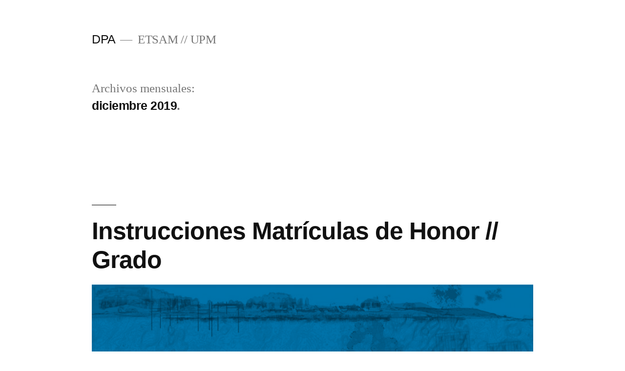

--- FILE ---
content_type: text/html; charset=UTF-8
request_url: https://database.dpa-etsam.com/2019/12
body_size: 12925
content:
<!doctype html>
<html lang="es">
<head>
	<meta charset="UTF-8" />
	<meta name="viewport" content="width=device-width, initial-scale=1" />
	<link rel="profile" href="https://gmpg.org/xfn/11" />
	<title>diciembre 2019 &#8211; DPA</title>
<meta name='robots' content='max-image-preview:large' />
	<style>img:is([sizes="auto" i], [sizes^="auto," i]) { contain-intrinsic-size: 3000px 1500px }</style>
	<link rel="alternate" type="application/rss+xml" title="DPA &raquo; Feed" href="https://database.dpa-etsam.com/feed" />
<link rel="alternate" type="application/rss+xml" title="DPA &raquo; Feed de los comentarios" href="https://database.dpa-etsam.com/comments/feed" />
<script type="text/javascript">
/* <![CDATA[ */
window._wpemojiSettings = {"baseUrl":"https:\/\/s.w.org\/images\/core\/emoji\/16.0.1\/72x72\/","ext":".png","svgUrl":"https:\/\/s.w.org\/images\/core\/emoji\/16.0.1\/svg\/","svgExt":".svg","source":{"concatemoji":"https:\/\/database.dpa-etsam.com\/wp-includes\/js\/wp-emoji-release.min.js?ver=6.8.2"}};
/*! This file is auto-generated */
!function(s,n){var o,i,e;function c(e){try{var t={supportTests:e,timestamp:(new Date).valueOf()};sessionStorage.setItem(o,JSON.stringify(t))}catch(e){}}function p(e,t,n){e.clearRect(0,0,e.canvas.width,e.canvas.height),e.fillText(t,0,0);var t=new Uint32Array(e.getImageData(0,0,e.canvas.width,e.canvas.height).data),a=(e.clearRect(0,0,e.canvas.width,e.canvas.height),e.fillText(n,0,0),new Uint32Array(e.getImageData(0,0,e.canvas.width,e.canvas.height).data));return t.every(function(e,t){return e===a[t]})}function u(e,t){e.clearRect(0,0,e.canvas.width,e.canvas.height),e.fillText(t,0,0);for(var n=e.getImageData(16,16,1,1),a=0;a<n.data.length;a++)if(0!==n.data[a])return!1;return!0}function f(e,t,n,a){switch(t){case"flag":return n(e,"\ud83c\udff3\ufe0f\u200d\u26a7\ufe0f","\ud83c\udff3\ufe0f\u200b\u26a7\ufe0f")?!1:!n(e,"\ud83c\udde8\ud83c\uddf6","\ud83c\udde8\u200b\ud83c\uddf6")&&!n(e,"\ud83c\udff4\udb40\udc67\udb40\udc62\udb40\udc65\udb40\udc6e\udb40\udc67\udb40\udc7f","\ud83c\udff4\u200b\udb40\udc67\u200b\udb40\udc62\u200b\udb40\udc65\u200b\udb40\udc6e\u200b\udb40\udc67\u200b\udb40\udc7f");case"emoji":return!a(e,"\ud83e\udedf")}return!1}function g(e,t,n,a){var r="undefined"!=typeof WorkerGlobalScope&&self instanceof WorkerGlobalScope?new OffscreenCanvas(300,150):s.createElement("canvas"),o=r.getContext("2d",{willReadFrequently:!0}),i=(o.textBaseline="top",o.font="600 32px Arial",{});return e.forEach(function(e){i[e]=t(o,e,n,a)}),i}function t(e){var t=s.createElement("script");t.src=e,t.defer=!0,s.head.appendChild(t)}"undefined"!=typeof Promise&&(o="wpEmojiSettingsSupports",i=["flag","emoji"],n.supports={everything:!0,everythingExceptFlag:!0},e=new Promise(function(e){s.addEventListener("DOMContentLoaded",e,{once:!0})}),new Promise(function(t){var n=function(){try{var e=JSON.parse(sessionStorage.getItem(o));if("object"==typeof e&&"number"==typeof e.timestamp&&(new Date).valueOf()<e.timestamp+604800&&"object"==typeof e.supportTests)return e.supportTests}catch(e){}return null}();if(!n){if("undefined"!=typeof Worker&&"undefined"!=typeof OffscreenCanvas&&"undefined"!=typeof URL&&URL.createObjectURL&&"undefined"!=typeof Blob)try{var e="postMessage("+g.toString()+"("+[JSON.stringify(i),f.toString(),p.toString(),u.toString()].join(",")+"));",a=new Blob([e],{type:"text/javascript"}),r=new Worker(URL.createObjectURL(a),{name:"wpTestEmojiSupports"});return void(r.onmessage=function(e){c(n=e.data),r.terminate(),t(n)})}catch(e){}c(n=g(i,f,p,u))}t(n)}).then(function(e){for(var t in e)n.supports[t]=e[t],n.supports.everything=n.supports.everything&&n.supports[t],"flag"!==t&&(n.supports.everythingExceptFlag=n.supports.everythingExceptFlag&&n.supports[t]);n.supports.everythingExceptFlag=n.supports.everythingExceptFlag&&!n.supports.flag,n.DOMReady=!1,n.readyCallback=function(){n.DOMReady=!0}}).then(function(){return e}).then(function(){var e;n.supports.everything||(n.readyCallback(),(e=n.source||{}).concatemoji?t(e.concatemoji):e.wpemoji&&e.twemoji&&(t(e.twemoji),t(e.wpemoji)))}))}((window,document),window._wpemojiSettings);
/* ]]> */
</script>
<style id='wp-emoji-styles-inline-css' type='text/css'>

	img.wp-smiley, img.emoji {
		display: inline !important;
		border: none !important;
		box-shadow: none !important;
		height: 1em !important;
		width: 1em !important;
		margin: 0 0.07em !important;
		vertical-align: -0.1em !important;
		background: none !important;
		padding: 0 !important;
	}
</style>
<link rel='stylesheet' id='wp-block-library-css' href='https://database.dpa-etsam.com/wp-includes/css/dist/block-library/style.min.css?ver=6.8.2' type='text/css' media='all' />
<style id='wp-block-library-theme-inline-css' type='text/css'>
.wp-block-audio :where(figcaption){color:#555;font-size:13px;text-align:center}.is-dark-theme .wp-block-audio :where(figcaption){color:#ffffffa6}.wp-block-audio{margin:0 0 1em}.wp-block-code{border:1px solid #ccc;border-radius:4px;font-family:Menlo,Consolas,monaco,monospace;padding:.8em 1em}.wp-block-embed :where(figcaption){color:#555;font-size:13px;text-align:center}.is-dark-theme .wp-block-embed :where(figcaption){color:#ffffffa6}.wp-block-embed{margin:0 0 1em}.blocks-gallery-caption{color:#555;font-size:13px;text-align:center}.is-dark-theme .blocks-gallery-caption{color:#ffffffa6}:root :where(.wp-block-image figcaption){color:#555;font-size:13px;text-align:center}.is-dark-theme :root :where(.wp-block-image figcaption){color:#ffffffa6}.wp-block-image{margin:0 0 1em}.wp-block-pullquote{border-bottom:4px solid;border-top:4px solid;color:currentColor;margin-bottom:1.75em}.wp-block-pullquote cite,.wp-block-pullquote footer,.wp-block-pullquote__citation{color:currentColor;font-size:.8125em;font-style:normal;text-transform:uppercase}.wp-block-quote{border-left:.25em solid;margin:0 0 1.75em;padding-left:1em}.wp-block-quote cite,.wp-block-quote footer{color:currentColor;font-size:.8125em;font-style:normal;position:relative}.wp-block-quote:where(.has-text-align-right){border-left:none;border-right:.25em solid;padding-left:0;padding-right:1em}.wp-block-quote:where(.has-text-align-center){border:none;padding-left:0}.wp-block-quote.is-large,.wp-block-quote.is-style-large,.wp-block-quote:where(.is-style-plain){border:none}.wp-block-search .wp-block-search__label{font-weight:700}.wp-block-search__button{border:1px solid #ccc;padding:.375em .625em}:where(.wp-block-group.has-background){padding:1.25em 2.375em}.wp-block-separator.has-css-opacity{opacity:.4}.wp-block-separator{border:none;border-bottom:2px solid;margin-left:auto;margin-right:auto}.wp-block-separator.has-alpha-channel-opacity{opacity:1}.wp-block-separator:not(.is-style-wide):not(.is-style-dots){width:100px}.wp-block-separator.has-background:not(.is-style-dots){border-bottom:none;height:1px}.wp-block-separator.has-background:not(.is-style-wide):not(.is-style-dots){height:2px}.wp-block-table{margin:0 0 1em}.wp-block-table td,.wp-block-table th{word-break:normal}.wp-block-table :where(figcaption){color:#555;font-size:13px;text-align:center}.is-dark-theme .wp-block-table :where(figcaption){color:#ffffffa6}.wp-block-video :where(figcaption){color:#555;font-size:13px;text-align:center}.is-dark-theme .wp-block-video :where(figcaption){color:#ffffffa6}.wp-block-video{margin:0 0 1em}:root :where(.wp-block-template-part.has-background){margin-bottom:0;margin-top:0;padding:1.25em 2.375em}
</style>
<style id='classic-theme-styles-inline-css' type='text/css'>
/*! This file is auto-generated */
.wp-block-button__link{color:#fff;background-color:#32373c;border-radius:9999px;box-shadow:none;text-decoration:none;padding:calc(.667em + 2px) calc(1.333em + 2px);font-size:1.125em}.wp-block-file__button{background:#32373c;color:#fff;text-decoration:none}
</style>
<style id='global-styles-inline-css' type='text/css'>
:root{--wp--preset--aspect-ratio--square: 1;--wp--preset--aspect-ratio--4-3: 4/3;--wp--preset--aspect-ratio--3-4: 3/4;--wp--preset--aspect-ratio--3-2: 3/2;--wp--preset--aspect-ratio--2-3: 2/3;--wp--preset--aspect-ratio--16-9: 16/9;--wp--preset--aspect-ratio--9-16: 9/16;--wp--preset--color--black: #000000;--wp--preset--color--cyan-bluish-gray: #abb8c3;--wp--preset--color--white: #FFF;--wp--preset--color--pale-pink: #f78da7;--wp--preset--color--vivid-red: #cf2e2e;--wp--preset--color--luminous-vivid-orange: #ff6900;--wp--preset--color--luminous-vivid-amber: #fcb900;--wp--preset--color--light-green-cyan: #7bdcb5;--wp--preset--color--vivid-green-cyan: #00d084;--wp--preset--color--pale-cyan-blue: #8ed1fc;--wp--preset--color--vivid-cyan-blue: #0693e3;--wp--preset--color--vivid-purple: #9b51e0;--wp--preset--color--primary: #0073a8;--wp--preset--color--secondary: #005075;--wp--preset--color--dark-gray: #111;--wp--preset--color--light-gray: #767676;--wp--preset--gradient--vivid-cyan-blue-to-vivid-purple: linear-gradient(135deg,rgba(6,147,227,1) 0%,rgb(155,81,224) 100%);--wp--preset--gradient--light-green-cyan-to-vivid-green-cyan: linear-gradient(135deg,rgb(122,220,180) 0%,rgb(0,208,130) 100%);--wp--preset--gradient--luminous-vivid-amber-to-luminous-vivid-orange: linear-gradient(135deg,rgba(252,185,0,1) 0%,rgba(255,105,0,1) 100%);--wp--preset--gradient--luminous-vivid-orange-to-vivid-red: linear-gradient(135deg,rgba(255,105,0,1) 0%,rgb(207,46,46) 100%);--wp--preset--gradient--very-light-gray-to-cyan-bluish-gray: linear-gradient(135deg,rgb(238,238,238) 0%,rgb(169,184,195) 100%);--wp--preset--gradient--cool-to-warm-spectrum: linear-gradient(135deg,rgb(74,234,220) 0%,rgb(151,120,209) 20%,rgb(207,42,186) 40%,rgb(238,44,130) 60%,rgb(251,105,98) 80%,rgb(254,248,76) 100%);--wp--preset--gradient--blush-light-purple: linear-gradient(135deg,rgb(255,206,236) 0%,rgb(152,150,240) 100%);--wp--preset--gradient--blush-bordeaux: linear-gradient(135deg,rgb(254,205,165) 0%,rgb(254,45,45) 50%,rgb(107,0,62) 100%);--wp--preset--gradient--luminous-dusk: linear-gradient(135deg,rgb(255,203,112) 0%,rgb(199,81,192) 50%,rgb(65,88,208) 100%);--wp--preset--gradient--pale-ocean: linear-gradient(135deg,rgb(255,245,203) 0%,rgb(182,227,212) 50%,rgb(51,167,181) 100%);--wp--preset--gradient--electric-grass: linear-gradient(135deg,rgb(202,248,128) 0%,rgb(113,206,126) 100%);--wp--preset--gradient--midnight: linear-gradient(135deg,rgb(2,3,129) 0%,rgb(40,116,252) 100%);--wp--preset--font-size--small: 19.5px;--wp--preset--font-size--medium: 20px;--wp--preset--font-size--large: 36.5px;--wp--preset--font-size--x-large: 42px;--wp--preset--font-size--normal: 22px;--wp--preset--font-size--huge: 49.5px;--wp--preset--spacing--20: 0.44rem;--wp--preset--spacing--30: 0.67rem;--wp--preset--spacing--40: 1rem;--wp--preset--spacing--50: 1.5rem;--wp--preset--spacing--60: 2.25rem;--wp--preset--spacing--70: 3.38rem;--wp--preset--spacing--80: 5.06rem;--wp--preset--shadow--natural: 6px 6px 9px rgba(0, 0, 0, 0.2);--wp--preset--shadow--deep: 12px 12px 50px rgba(0, 0, 0, 0.4);--wp--preset--shadow--sharp: 6px 6px 0px rgba(0, 0, 0, 0.2);--wp--preset--shadow--outlined: 6px 6px 0px -3px rgba(255, 255, 255, 1), 6px 6px rgba(0, 0, 0, 1);--wp--preset--shadow--crisp: 6px 6px 0px rgba(0, 0, 0, 1);}:where(.is-layout-flex){gap: 0.5em;}:where(.is-layout-grid){gap: 0.5em;}body .is-layout-flex{display: flex;}.is-layout-flex{flex-wrap: wrap;align-items: center;}.is-layout-flex > :is(*, div){margin: 0;}body .is-layout-grid{display: grid;}.is-layout-grid > :is(*, div){margin: 0;}:where(.wp-block-columns.is-layout-flex){gap: 2em;}:where(.wp-block-columns.is-layout-grid){gap: 2em;}:where(.wp-block-post-template.is-layout-flex){gap: 1.25em;}:where(.wp-block-post-template.is-layout-grid){gap: 1.25em;}.has-black-color{color: var(--wp--preset--color--black) !important;}.has-cyan-bluish-gray-color{color: var(--wp--preset--color--cyan-bluish-gray) !important;}.has-white-color{color: var(--wp--preset--color--white) !important;}.has-pale-pink-color{color: var(--wp--preset--color--pale-pink) !important;}.has-vivid-red-color{color: var(--wp--preset--color--vivid-red) !important;}.has-luminous-vivid-orange-color{color: var(--wp--preset--color--luminous-vivid-orange) !important;}.has-luminous-vivid-amber-color{color: var(--wp--preset--color--luminous-vivid-amber) !important;}.has-light-green-cyan-color{color: var(--wp--preset--color--light-green-cyan) !important;}.has-vivid-green-cyan-color{color: var(--wp--preset--color--vivid-green-cyan) !important;}.has-pale-cyan-blue-color{color: var(--wp--preset--color--pale-cyan-blue) !important;}.has-vivid-cyan-blue-color{color: var(--wp--preset--color--vivid-cyan-blue) !important;}.has-vivid-purple-color{color: var(--wp--preset--color--vivid-purple) !important;}.has-black-background-color{background-color: var(--wp--preset--color--black) !important;}.has-cyan-bluish-gray-background-color{background-color: var(--wp--preset--color--cyan-bluish-gray) !important;}.has-white-background-color{background-color: var(--wp--preset--color--white) !important;}.has-pale-pink-background-color{background-color: var(--wp--preset--color--pale-pink) !important;}.has-vivid-red-background-color{background-color: var(--wp--preset--color--vivid-red) !important;}.has-luminous-vivid-orange-background-color{background-color: var(--wp--preset--color--luminous-vivid-orange) !important;}.has-luminous-vivid-amber-background-color{background-color: var(--wp--preset--color--luminous-vivid-amber) !important;}.has-light-green-cyan-background-color{background-color: var(--wp--preset--color--light-green-cyan) !important;}.has-vivid-green-cyan-background-color{background-color: var(--wp--preset--color--vivid-green-cyan) !important;}.has-pale-cyan-blue-background-color{background-color: var(--wp--preset--color--pale-cyan-blue) !important;}.has-vivid-cyan-blue-background-color{background-color: var(--wp--preset--color--vivid-cyan-blue) !important;}.has-vivid-purple-background-color{background-color: var(--wp--preset--color--vivid-purple) !important;}.has-black-border-color{border-color: var(--wp--preset--color--black) !important;}.has-cyan-bluish-gray-border-color{border-color: var(--wp--preset--color--cyan-bluish-gray) !important;}.has-white-border-color{border-color: var(--wp--preset--color--white) !important;}.has-pale-pink-border-color{border-color: var(--wp--preset--color--pale-pink) !important;}.has-vivid-red-border-color{border-color: var(--wp--preset--color--vivid-red) !important;}.has-luminous-vivid-orange-border-color{border-color: var(--wp--preset--color--luminous-vivid-orange) !important;}.has-luminous-vivid-amber-border-color{border-color: var(--wp--preset--color--luminous-vivid-amber) !important;}.has-light-green-cyan-border-color{border-color: var(--wp--preset--color--light-green-cyan) !important;}.has-vivid-green-cyan-border-color{border-color: var(--wp--preset--color--vivid-green-cyan) !important;}.has-pale-cyan-blue-border-color{border-color: var(--wp--preset--color--pale-cyan-blue) !important;}.has-vivid-cyan-blue-border-color{border-color: var(--wp--preset--color--vivid-cyan-blue) !important;}.has-vivid-purple-border-color{border-color: var(--wp--preset--color--vivid-purple) !important;}.has-vivid-cyan-blue-to-vivid-purple-gradient-background{background: var(--wp--preset--gradient--vivid-cyan-blue-to-vivid-purple) !important;}.has-light-green-cyan-to-vivid-green-cyan-gradient-background{background: var(--wp--preset--gradient--light-green-cyan-to-vivid-green-cyan) !important;}.has-luminous-vivid-amber-to-luminous-vivid-orange-gradient-background{background: var(--wp--preset--gradient--luminous-vivid-amber-to-luminous-vivid-orange) !important;}.has-luminous-vivid-orange-to-vivid-red-gradient-background{background: var(--wp--preset--gradient--luminous-vivid-orange-to-vivid-red) !important;}.has-very-light-gray-to-cyan-bluish-gray-gradient-background{background: var(--wp--preset--gradient--very-light-gray-to-cyan-bluish-gray) !important;}.has-cool-to-warm-spectrum-gradient-background{background: var(--wp--preset--gradient--cool-to-warm-spectrum) !important;}.has-blush-light-purple-gradient-background{background: var(--wp--preset--gradient--blush-light-purple) !important;}.has-blush-bordeaux-gradient-background{background: var(--wp--preset--gradient--blush-bordeaux) !important;}.has-luminous-dusk-gradient-background{background: var(--wp--preset--gradient--luminous-dusk) !important;}.has-pale-ocean-gradient-background{background: var(--wp--preset--gradient--pale-ocean) !important;}.has-electric-grass-gradient-background{background: var(--wp--preset--gradient--electric-grass) !important;}.has-midnight-gradient-background{background: var(--wp--preset--gradient--midnight) !important;}.has-small-font-size{font-size: var(--wp--preset--font-size--small) !important;}.has-medium-font-size{font-size: var(--wp--preset--font-size--medium) !important;}.has-large-font-size{font-size: var(--wp--preset--font-size--large) !important;}.has-x-large-font-size{font-size: var(--wp--preset--font-size--x-large) !important;}
:where(.wp-block-post-template.is-layout-flex){gap: 1.25em;}:where(.wp-block-post-template.is-layout-grid){gap: 1.25em;}
:where(.wp-block-columns.is-layout-flex){gap: 2em;}:where(.wp-block-columns.is-layout-grid){gap: 2em;}
:root :where(.wp-block-pullquote){font-size: 1.5em;line-height: 1.6;}
</style>
<link rel='stylesheet' id='twentynineteen-style-css' href='https://database.dpa-etsam.com/wp-content/themes/twentynineteen/style.css?ver=1.2' type='text/css' media='all' />
<link rel='stylesheet' id='twentynineteen-print-style-css' href='https://database.dpa-etsam.com/wp-content/themes/twentynineteen/print.css?ver=1.2' type='text/css' media='print' />
<link rel='stylesheet' id='newsletter-css' href='https://database.dpa-etsam.com/wp-content/plugins/newsletter/style.css?ver=8.6.2' type='text/css' media='all' />
<script type="text/javascript" src="https://database.dpa-etsam.com/wp-content/plugins/1and1-wordpress-assistant/js/cookies.js?ver=6.8.2" id="1and1-wp-cookies-js"></script>
<script type="text/javascript" src="https://database.dpa-etsam.com/wp-includes/js/jquery/jquery.min.js?ver=3.7.1" id="jquery-core-js"></script>
<script type="text/javascript" src="https://database.dpa-etsam.com/wp-includes/js/jquery/jquery-migrate.min.js?ver=3.4.1" id="jquery-migrate-js"></script>
<script type="text/javascript" id="email-posts-to-subscribers-js-extra">
/* <![CDATA[ */
var elp_data = {"messages":{"elp_name_required":"Please enter name.","elp_email_required":"Please enter email address.","elp_invalid_name":"Name seems invalid.","elp_invalid_email":"Email address seems invalid.","elp_unexpected_error":"Oops.. Unexpected error occurred.","elp_invalid_captcha":"Robot verification failed, please try again.","elp_invalid_key":"Robot verification failed, invalid key.","elp_successfull_single":"You have successfully subscribed.","elp_successfull_double":"You have successfully subscribed. You will receive a confirmation email in few minutes. Please follow the link in it to confirm your subscription. If the email takes more than 15 minutes to appear in your mailbox, please check your spam folder.","elp_email_exist":"Email already exist.","elp_email_squeeze":"You are trying to submit too fast. try again in 1 minute."},"elp_ajax_url":"https:\/\/database.dpa-etsam.com\/wp-admin\/admin-ajax.php"};
/* ]]> */
</script>
<script type="text/javascript" src="https://database.dpa-etsam.com/wp-content/plugins/email-posts-to-subscribers//inc/email-posts-to-subscribers.js?ver=2.2" id="email-posts-to-subscribers-js"></script>
<link rel="https://api.w.org/" href="https://database.dpa-etsam.com/wp-json/" /><link rel="EditURI" type="application/rsd+xml" title="RSD" href="https://database.dpa-etsam.com/xmlrpc.php?rsd" />
<meta name="generator" content="WordPress 6.8.2" />
<style>.elp_form_message.success { color: #008000;font-weight: bold; } .elp_form_message.error { color: #ff0000; } .elp_form_message.boterror { color: #ff0000; } </style><style type="text/css">.recentcomments a{display:inline !important;padding:0 !important;margin:0 !important;}</style><link rel="icon" href="https://database.dpa-etsam.com/wp-content/uploads/2022/04/cropped-DPA-icono-MINIATURA-WEB-32x32.png" sizes="32x32" />
<link rel="icon" href="https://database.dpa-etsam.com/wp-content/uploads/2022/04/cropped-DPA-icono-MINIATURA-WEB-192x192.png" sizes="192x192" />
<link rel="apple-touch-icon" href="https://database.dpa-etsam.com/wp-content/uploads/2022/04/cropped-DPA-icono-MINIATURA-WEB-180x180.png" />
<meta name="msapplication-TileImage" content="https://database.dpa-etsam.com/wp-content/uploads/2022/04/cropped-DPA-icono-MINIATURA-WEB-270x270.png" />
</head>

<body class="archive date wp-embed-responsive wp-theme-twentynineteen cbc-page hfeed image-filters-enabled">
<div id="page" class="site">
	<a class="skip-link screen-reader-text" href="#content">Saltar al contenido</a>

		<header id="masthead" class="site-header">

			<div class="site-branding-container">
				<div class="site-branding">

								<p class="site-title"><a href="https://database.dpa-etsam.com/" rel="home">DPA</a></p>
			
				<p class="site-description">
				ETSAM // UPM			</p>
			</div><!-- .site-branding -->
			</div><!-- .layout-wrap -->

					</header><!-- #masthead -->

	<div id="content" class="site-content">

	<section id="primary" class="content-area">
		<main id="main" class="site-main">

		
			<header class="page-header">
				<h1 class="page-title">Archivos mensuales:<span class="page-description">diciembre 2019</span></h1>			</header><!-- .page-header -->

			
<article id="post-2892" class="post-2892 post type-post status-publish format-standard has-post-thumbnail hentry category-post tag-grado entry">
	<header class="entry-header">
		<h2 class="entry-title"><a href="https://database.dpa-etsam.com/instrucciones-matriculas-de-honor-grado" rel="bookmark">Instrucciones Matrículas de Honor // Grado</a></h2>	</header><!-- .entry-header -->

	
		<figure class="post-thumbnail">
			<a class="post-thumbnail-inner" href="https://database.dpa-etsam.com/instrucciones-matriculas-de-honor-grado" aria-hidden="true" tabindex="-1">
				<img width="1273" height="720" src="https://database.dpa-etsam.com/wp-content/uploads/2019/12/4BUozWqtOhzCwJuRzX2hZIcIy2hWibcWBcFOlERv.jpeg" class="attachment-post-thumbnail size-post-thumbnail wp-post-image" alt="" decoding="async" fetchpriority="high" srcset="https://database.dpa-etsam.com/wp-content/uploads/2019/12/4BUozWqtOhzCwJuRzX2hZIcIy2hWibcWBcFOlERv.jpeg 1273w, https://database.dpa-etsam.com/wp-content/uploads/2019/12/4BUozWqtOhzCwJuRzX2hZIcIy2hWibcWBcFOlERv-300x170.jpeg 300w, https://database.dpa-etsam.com/wp-content/uploads/2019/12/4BUozWqtOhzCwJuRzX2hZIcIy2hWibcWBcFOlERv-768x434.jpeg 768w, https://database.dpa-etsam.com/wp-content/uploads/2019/12/4BUozWqtOhzCwJuRzX2hZIcIy2hWibcWBcFOlERv-1024x579.jpeg 1024w" sizes="(max-width: 34.9rem) calc(100vw - 2rem), (max-width: 53rem) calc(8 * (100vw / 12)), (min-width: 53rem) calc(6 * (100vw / 12)), 100vw" />			</a>
		</figure>

			
	<div class="entry-content">
		<p>Imagen: Marta Morato Costa Tal y como se le ha remitido a todos los profesores y profesoras  de las Unidades Docentes del Departamento se adjunta, a continuación, las instrucciones que se deben seguir para la presentación de propuestas de Matriculas de Honor: &nbsp; INFORMACIÓN SOBRE EL ACTO DE PRESENTACIÓN DE MH &#8211; GRADO Hola a [&hellip;]</p>
	</div><!-- .entry-content -->

	<footer class="entry-footer">
		<span class="byline"><svg class="svg-icon" width="16" height="16" aria-hidden="true" role="img" focusable="false" viewBox="0 0 24 24" version="1.1" xmlns="http://www.w3.org/2000/svg" xmlns:xlink="http://www.w3.org/1999/xlink"><path d="M12 12c2.21 0 4-1.79 4-4s-1.79-4-4-4-4 1.79-4 4 1.79 4 4 4zm0 2c-2.67 0-8 1.34-8 4v2h16v-2c0-2.66-5.33-4-8-4z"></path><path d="M0 0h24v24H0z" fill="none"></path></svg><span class="screen-reader-text">Publicado por</span><span class="author vcard"><a class="url fn n" href="https://database.dpa-etsam.com/author/dpadataadmin">DPA</a></span></span><span class="posted-on"><svg class="svg-icon" width="16" height="16" aria-hidden="true" role="img" focusable="false" xmlns="http://www.w3.org/2000/svg" viewBox="0 0 24 24"><defs><path id="a" d="M0 0h24v24H0V0z"></path></defs><clipPath id="b"><use xlink:href="#a" overflow="visible"></use></clipPath><path clip-path="url(#b)" d="M12 2C6.5 2 2 6.5 2 12s4.5 10 10 10 10-4.5 10-10S17.5 2 12 2zm4.2 14.2L11 13V7h1.5v5.2l4.5 2.7-.8 1.3z"></path></svg><a href="https://database.dpa-etsam.com/instrucciones-matriculas-de-honor-grado" rel="bookmark"><time class="entry-date published" datetime="2019-12-23T10:19:52+02:00">diciembre 23, 2019</time><time class="updated" datetime="2020-06-03T14:40:51+02:00">junio 3, 2020</time></a></span><span class="cat-links"><svg class="svg-icon" width="16" height="16" aria-hidden="true" role="img" focusable="false" xmlns="http://www.w3.org/2000/svg" viewBox="0 0 24 24"><path d="M10 4H4c-1.1 0-1.99.9-1.99 2L2 18c0 1.1.9 2 2 2h16c1.1 0 2-.9 2-2V8c0-1.1-.9-2-2-2h-8l-2-2z"></path><path d="M0 0h24v24H0z" fill="none"></path></svg><span class="screen-reader-text">Publicado en</span><a href="https://database.dpa-etsam.com/category/post" rel="category tag">Post</a></span><span class="tags-links"><svg class="svg-icon" width="16" height="16" aria-hidden="true" role="img" focusable="false" xmlns="http://www.w3.org/2000/svg" viewBox="0 0 24 24"><path d="M21.41 11.58l-9-9C12.05 2.22 11.55 2 11 2H4c-1.1 0-2 .9-2 2v7c0 .55.22 1.05.59 1.42l9 9c.36.36.86.58 1.41.58.55 0 1.05-.22 1.41-.59l7-7c.37-.36.59-.86.59-1.41 0-.55-.23-1.06-.59-1.42zM5.5 7C4.67 7 4 6.33 4 5.5S4.67 4 5.5 4 7 4.67 7 5.5 6.33 7 5.5 7z"></path><path d="M0 0h24v24H0z" fill="none"></path></svg><span class="screen-reader-text">Etiquetas: </span><a href="https://database.dpa-etsam.com/tag/grado" rel="tag">Grado</a></span><span class="comments-link"><svg class="svg-icon" width="16" height="16" aria-hidden="true" role="img" focusable="false" viewBox="0 0 24 24" version="1.1" xmlns="http://www.w3.org/2000/svg" xmlns:xlink="http://www.w3.org/1999/xlink"><path d="M21.99 4c0-1.1-.89-2-1.99-2H4c-1.1 0-2 .9-2 2v12c0 1.1.9 2 2 2h14l4 4-.01-18z"></path><path d="M0 0h24v24H0z" fill="none"></path></svg><a href="https://database.dpa-etsam.com/instrucciones-matriculas-de-honor-grado#respond">Deja un comentario<span class="screen-reader-text"> en Instrucciones Matrículas de Honor // Grado</span></a></span>	</footer><!-- .entry-footer -->
</article><!-- #post-${ID} -->

<article id="post-2874" class="post-2874 post type-post status-publish format-standard has-post-thumbnail hentry category-post tag-mpaanoticia entry">
	<header class="entry-header">
		<h2 class="entry-title"><a href="https://database.dpa-etsam.com/fernando-quesada-eduardo-prieto-alejandra-navarrete-lab01-lab02" rel="bookmark">Fernando Quesada + Eduardo Prieto + Alejandra Navarrete // lab#01 + lab#02</a></h2>	</header><!-- .entry-header -->

	
		<figure class="post-thumbnail">
			<a class="post-thumbnail-inner" href="https://database.dpa-etsam.com/fernando-quesada-eduardo-prieto-alejandra-navarrete-lab01-lab02" aria-hidden="true" tabindex="-1">
				<img width="1366" height="768" src="https://database.dpa-etsam.com/wp-content/uploads/2019/12/Imagen-web-ciclo-19.20.jpg" class="attachment-post-thumbnail size-post-thumbnail wp-post-image" alt="" decoding="async" srcset="https://database.dpa-etsam.com/wp-content/uploads/2019/12/Imagen-web-ciclo-19.20.jpg 1366w, https://database.dpa-etsam.com/wp-content/uploads/2019/12/Imagen-web-ciclo-19.20-300x169.jpg 300w, https://database.dpa-etsam.com/wp-content/uploads/2019/12/Imagen-web-ciclo-19.20-1024x576.jpg 1024w, https://database.dpa-etsam.com/wp-content/uploads/2019/12/Imagen-web-ciclo-19.20-768x432.jpg 768w" sizes="(max-width: 34.9rem) calc(100vw - 2rem), (max-width: 53rem) calc(8 * (100vw / 12)), (min-width: 53rem) calc(6 * (100vw / 12)), 100vw" />			</a>
		</figure>

			
	<div class="entry-content">
		<p>Lab#01 Práctica Crítica. Arquitecturas con Agenda Lab#02 Crítica Práctica. Logística vs. Identidad [en la ciudad actual] 10’00 h. Editando a los Editores. Fernando Quesada + Eduardo Prieto. Aula 3g1. Lab#01 + Lab#02 12’00 h. Identidad y Género: Estéticas, Materiales y Espacios en las Formas Contemporáneas de Inclusión. Alejandra Navarrete. Aula 3g2. Lab#02 Miércoles, 08 enero [&hellip;]</p>
	</div><!-- .entry-content -->

	<footer class="entry-footer">
		<span class="byline"><svg class="svg-icon" width="16" height="16" aria-hidden="true" role="img" focusable="false" viewBox="0 0 24 24" version="1.1" xmlns="http://www.w3.org/2000/svg" xmlns:xlink="http://www.w3.org/1999/xlink"><path d="M12 12c2.21 0 4-1.79 4-4s-1.79-4-4-4-4 1.79-4 4 1.79 4 4 4zm0 2c-2.67 0-8 1.34-8 4v2h16v-2c0-2.66-5.33-4-8-4z"></path><path d="M0 0h24v24H0z" fill="none"></path></svg><span class="screen-reader-text">Publicado por</span><span class="author vcard"><a class="url fn n" href="https://database.dpa-etsam.com/author/dpadataadmin">DPA</a></span></span><span class="posted-on"><svg class="svg-icon" width="16" height="16" aria-hidden="true" role="img" focusable="false" xmlns="http://www.w3.org/2000/svg" viewBox="0 0 24 24"><defs><path id="a" d="M0 0h24v24H0V0z"></path></defs><clipPath id="b"><use xlink:href="#a" overflow="visible"></use></clipPath><path clip-path="url(#b)" d="M12 2C6.5 2 2 6.5 2 12s4.5 10 10 10 10-4.5 10-10S17.5 2 12 2zm4.2 14.2L11 13V7h1.5v5.2l4.5 2.7-.8 1.3z"></path></svg><a href="https://database.dpa-etsam.com/fernando-quesada-eduardo-prieto-alejandra-navarrete-lab01-lab02" rel="bookmark"><time class="entry-date published" datetime="2019-12-19T10:35:10+02:00">diciembre 19, 2019</time><time class="updated" datetime="2024-11-08T18:18:59+02:00">noviembre 8, 2024</time></a></span><span class="cat-links"><svg class="svg-icon" width="16" height="16" aria-hidden="true" role="img" focusable="false" xmlns="http://www.w3.org/2000/svg" viewBox="0 0 24 24"><path d="M10 4H4c-1.1 0-1.99.9-1.99 2L2 18c0 1.1.9 2 2 2h16c1.1 0 2-.9 2-2V8c0-1.1-.9-2-2-2h-8l-2-2z"></path><path d="M0 0h24v24H0z" fill="none"></path></svg><span class="screen-reader-text">Publicado en</span><a href="https://database.dpa-etsam.com/category/post" rel="category tag">Post</a></span><span class="tags-links"><svg class="svg-icon" width="16" height="16" aria-hidden="true" role="img" focusable="false" xmlns="http://www.w3.org/2000/svg" viewBox="0 0 24 24"><path d="M21.41 11.58l-9-9C12.05 2.22 11.55 2 11 2H4c-1.1 0-2 .9-2 2v7c0 .55.22 1.05.59 1.42l9 9c.36.36.86.58 1.41.58.55 0 1.05-.22 1.41-.59l7-7c.37-.36.59-.86.59-1.41 0-.55-.23-1.06-.59-1.42zM5.5 7C4.67 7 4 6.33 4 5.5S4.67 4 5.5 4 7 4.67 7 5.5 6.33 7 5.5 7z"></path><path d="M0 0h24v24H0z" fill="none"></path></svg><span class="screen-reader-text">Etiquetas: </span><a href="https://database.dpa-etsam.com/tag/mpaanoticia" rel="tag">mpaaNoticia</a></span><span class="comments-link"><svg class="svg-icon" width="16" height="16" aria-hidden="true" role="img" focusable="false" viewBox="0 0 24 24" version="1.1" xmlns="http://www.w3.org/2000/svg" xmlns:xlink="http://www.w3.org/1999/xlink"><path d="M21.99 4c0-1.1-.89-2-1.99-2H4c-1.1 0-2 .9-2 2v12c0 1.1.9 2 2 2h14l4 4-.01-18z"></path><path d="M0 0h24v24H0z" fill="none"></path></svg><a href="https://database.dpa-etsam.com/fernando-quesada-eduardo-prieto-alejandra-navarrete-lab01-lab02#respond">Deja un comentario<span class="screen-reader-text"> en Fernando Quesada + Eduardo Prieto + Alejandra Navarrete // lab#01 + lab#02</span></a></span>	</footer><!-- .entry-footer -->
</article><!-- #post-${ID} -->

<article id="post-2835" class="post-2835 post type-post status-publish format-standard has-post-thumbnail hentry category-post tag-mpaanoticia entry">
	<header class="entry-header">
		<h2 class="entry-title"><a href="https://database.dpa-etsam.com/alejandra-navarrete-lab02" rel="bookmark">Alejandra Navarrete + Adolfo Antón Bravo // lab#02</a></h2>	</header><!-- .entry-header -->

	
		<figure class="post-thumbnail">
			<a class="post-thumbnail-inner" href="https://database.dpa-etsam.com/alejandra-navarrete-lab02" aria-hidden="true" tabindex="-1">
				<img width="1568" height="880" src="https://database.dpa-etsam.com/wp-content/uploads/2019/12/Identidad-S3-Remittances-Andrés-Asturias-web-1568x880.jpg" class="attachment-post-thumbnail size-post-thumbnail wp-post-image" alt="" decoding="async" srcset="https://database.dpa-etsam.com/wp-content/uploads/2019/12/Identidad-S3-Remittances-Andrés-Asturias-web-1568x880.jpg 1568w, https://database.dpa-etsam.com/wp-content/uploads/2019/12/Identidad-S3-Remittances-Andrés-Asturias-web-300x168.jpg 300w, https://database.dpa-etsam.com/wp-content/uploads/2019/12/Identidad-S3-Remittances-Andrés-Asturias-web-768x431.jpg 768w, https://database.dpa-etsam.com/wp-content/uploads/2019/12/Identidad-S3-Remittances-Andrés-Asturias-web-1024x574.jpg 1024w, https://database.dpa-etsam.com/wp-content/uploads/2019/12/Identidad-S3-Remittances-Andrés-Asturias-web.jpg 1920w" sizes="(max-width: 34.9rem) calc(100vw - 2rem), (max-width: 53rem) calc(8 * (100vw / 12)), (min-width: 53rem) calc(6 * (100vw / 12)), 100vw" />			</a>
		</figure>

			
	<div class="entry-content">
		<p>Lab#02 Crítica Práctica. Logística vs. Identidad [en la ciudad actual] 10’00 h. Identidad y Espacio Doméstico: Afectos, Colectividades y Transacciones en la Casa Contemporánea. Alejandra Navarrete. 14&#8217;00 h. Edición y Visualización de Datos. Adolfo Antón Bravo. [Ontology Engineering Group &#8211; UPM] Aula 3g2. Miércoles, 18 diciembre. Imagen cartel 1: Casa construida con financiación de las [&hellip;]</p>
	</div><!-- .entry-content -->

	<footer class="entry-footer">
		<span class="byline"><svg class="svg-icon" width="16" height="16" aria-hidden="true" role="img" focusable="false" viewBox="0 0 24 24" version="1.1" xmlns="http://www.w3.org/2000/svg" xmlns:xlink="http://www.w3.org/1999/xlink"><path d="M12 12c2.21 0 4-1.79 4-4s-1.79-4-4-4-4 1.79-4 4 1.79 4 4 4zm0 2c-2.67 0-8 1.34-8 4v2h16v-2c0-2.66-5.33-4-8-4z"></path><path d="M0 0h24v24H0z" fill="none"></path></svg><span class="screen-reader-text">Publicado por</span><span class="author vcard"><a class="url fn n" href="https://database.dpa-etsam.com/author/dpadataadmin">DPA</a></span></span><span class="posted-on"><svg class="svg-icon" width="16" height="16" aria-hidden="true" role="img" focusable="false" xmlns="http://www.w3.org/2000/svg" viewBox="0 0 24 24"><defs><path id="a" d="M0 0h24v24H0V0z"></path></defs><clipPath id="b"><use xlink:href="#a" overflow="visible"></use></clipPath><path clip-path="url(#b)" d="M12 2C6.5 2 2 6.5 2 12s4.5 10 10 10 10-4.5 10-10S17.5 2 12 2zm4.2 14.2L11 13V7h1.5v5.2l4.5 2.7-.8 1.3z"></path></svg><a href="https://database.dpa-etsam.com/alejandra-navarrete-lab02" rel="bookmark"><time class="entry-date published" datetime="2019-12-12T10:47:17+02:00">diciembre 12, 2019</time><time class="updated" datetime="2019-12-17T12:02:38+02:00">diciembre 17, 2019</time></a></span><span class="cat-links"><svg class="svg-icon" width="16" height="16" aria-hidden="true" role="img" focusable="false" xmlns="http://www.w3.org/2000/svg" viewBox="0 0 24 24"><path d="M10 4H4c-1.1 0-1.99.9-1.99 2L2 18c0 1.1.9 2 2 2h16c1.1 0 2-.9 2-2V8c0-1.1-.9-2-2-2h-8l-2-2z"></path><path d="M0 0h24v24H0z" fill="none"></path></svg><span class="screen-reader-text">Publicado en</span><a href="https://database.dpa-etsam.com/category/post" rel="category tag">Post</a></span><span class="tags-links"><svg class="svg-icon" width="16" height="16" aria-hidden="true" role="img" focusable="false" xmlns="http://www.w3.org/2000/svg" viewBox="0 0 24 24"><path d="M21.41 11.58l-9-9C12.05 2.22 11.55 2 11 2H4c-1.1 0-2 .9-2 2v7c0 .55.22 1.05.59 1.42l9 9c.36.36.86.58 1.41.58.55 0 1.05-.22 1.41-.59l7-7c.37-.36.59-.86.59-1.41 0-.55-.23-1.06-.59-1.42zM5.5 7C4.67 7 4 6.33 4 5.5S4.67 4 5.5 4 7 4.67 7 5.5 6.33 7 5.5 7z"></path><path d="M0 0h24v24H0z" fill="none"></path></svg><span class="screen-reader-text">Etiquetas: </span><a href="https://database.dpa-etsam.com/tag/mpaanoticia" rel="tag">mpaaNoticia</a></span><span class="comments-link"><svg class="svg-icon" width="16" height="16" aria-hidden="true" role="img" focusable="false" viewBox="0 0 24 24" version="1.1" xmlns="http://www.w3.org/2000/svg" xmlns:xlink="http://www.w3.org/1999/xlink"><path d="M21.99 4c0-1.1-.89-2-1.99-2H4c-1.1 0-2 .9-2 2v12c0 1.1.9 2 2 2h14l4 4-.01-18z"></path><path d="M0 0h24v24H0z" fill="none"></path></svg><a href="https://database.dpa-etsam.com/alejandra-navarrete-lab02#respond">Deja un comentario<span class="screen-reader-text"> en Alejandra Navarrete + Adolfo Antón Bravo // lab#02</span></a></span>	</footer><!-- .entry-footer -->
</article><!-- #post-${ID} -->

<article id="post-2827" class="post-2827 post type-post status-publish format-standard has-post-thumbnail hentry category-post tag-doctorado entry">
	<header class="entry-header">
		<h2 class="entry-title"><a href="https://database.dpa-etsam.com/aspectos-formativos-y-normativos-del-doctorado-conferencia-de-la-escuela-internacional-de-doctorado-upm" rel="bookmark">Curso Comunicación y Divulgación de la Ciencia 2024 EID UPM.</a></h2>	</header><!-- .entry-header -->

	
		<figure class="post-thumbnail">
			<a class="post-thumbnail-inner" href="https://database.dpa-etsam.com/aspectos-formativos-y-normativos-del-doctorado-conferencia-de-la-escuela-internacional-de-doctorado-upm" aria-hidden="true" tabindex="-1">
				<img width="1568" height="883" src="https://database.dpa-etsam.com/wp-content/uploads/2024/06/2024_06_13-EID-1568x883.jpg" class="attachment-post-thumbnail size-post-thumbnail wp-post-image" alt="" decoding="async" loading="lazy" srcset="https://database.dpa-etsam.com/wp-content/uploads/2024/06/2024_06_13-EID-1568x883.jpg 1568w, https://database.dpa-etsam.com/wp-content/uploads/2024/06/2024_06_13-EID-300x169.jpg 300w, https://database.dpa-etsam.com/wp-content/uploads/2024/06/2024_06_13-EID-1024x577.jpg 1024w, https://database.dpa-etsam.com/wp-content/uploads/2024/06/2024_06_13-EID-768x432.jpg 768w, https://database.dpa-etsam.com/wp-content/uploads/2024/06/2024_06_13-EID-1536x865.jpg 1536w, https://database.dpa-etsam.com/wp-content/uploads/2024/06/2024_06_13-EID.jpg 1920w" sizes="(max-width: 34.9rem) calc(100vw - 2rem), (max-width: 53rem) calc(8 * (100vw / 12)), (min-width: 53rem) calc(6 * (100vw / 12)), 100vw" />			</a>
		</figure>

			
	<div class="entry-content">
		<p>Desde la Escuela Internacional de Doctorado (EID), nos informan de las siguientes actividades que seguro serán de vuestro interés: &#8211; Aún quedan plazas para el curso Comunicación y Divulgación de la Ciencia 2024 &#8211; Inicio (upm.es) el próximo 18 de junio. Aprender a comunicar vuestro trabajo de investigación y resultados es esencial en vuestra carrera científica, así que [&hellip;]</p>
	</div><!-- .entry-content -->

	<footer class="entry-footer">
		<span class="byline"><svg class="svg-icon" width="16" height="16" aria-hidden="true" role="img" focusable="false" viewBox="0 0 24 24" version="1.1" xmlns="http://www.w3.org/2000/svg" xmlns:xlink="http://www.w3.org/1999/xlink"><path d="M12 12c2.21 0 4-1.79 4-4s-1.79-4-4-4-4 1.79-4 4 1.79 4 4 4zm0 2c-2.67 0-8 1.34-8 4v2h16v-2c0-2.66-5.33-4-8-4z"></path><path d="M0 0h24v24H0z" fill="none"></path></svg><span class="screen-reader-text">Publicado por</span><span class="author vcard"><a class="url fn n" href="https://database.dpa-etsam.com/author/dpadataadmin">DPA</a></span></span><span class="posted-on"><svg class="svg-icon" width="16" height="16" aria-hidden="true" role="img" focusable="false" xmlns="http://www.w3.org/2000/svg" viewBox="0 0 24 24"><defs><path id="a" d="M0 0h24v24H0V0z"></path></defs><clipPath id="b"><use xlink:href="#a" overflow="visible"></use></clipPath><path clip-path="url(#b)" d="M12 2C6.5 2 2 6.5 2 12s4.5 10 10 10 10-4.5 10-10S17.5 2 12 2zm4.2 14.2L11 13V7h1.5v5.2l4.5 2.7-.8 1.3z"></path></svg><a href="https://database.dpa-etsam.com/aspectos-formativos-y-normativos-del-doctorado-conferencia-de-la-escuela-internacional-de-doctorado-upm" rel="bookmark"><time class="entry-date published" datetime="2019-12-11T17:11:01+02:00">diciembre 11, 2019</time><time class="updated" datetime="2024-06-13T08:39:13+02:00">junio 13, 2024</time></a></span><span class="cat-links"><svg class="svg-icon" width="16" height="16" aria-hidden="true" role="img" focusable="false" xmlns="http://www.w3.org/2000/svg" viewBox="0 0 24 24"><path d="M10 4H4c-1.1 0-1.99.9-1.99 2L2 18c0 1.1.9 2 2 2h16c1.1 0 2-.9 2-2V8c0-1.1-.9-2-2-2h-8l-2-2z"></path><path d="M0 0h24v24H0z" fill="none"></path></svg><span class="screen-reader-text">Publicado en</span><a href="https://database.dpa-etsam.com/category/post" rel="category tag">Post</a></span><span class="tags-links"><svg class="svg-icon" width="16" height="16" aria-hidden="true" role="img" focusable="false" xmlns="http://www.w3.org/2000/svg" viewBox="0 0 24 24"><path d="M21.41 11.58l-9-9C12.05 2.22 11.55 2 11 2H4c-1.1 0-2 .9-2 2v7c0 .55.22 1.05.59 1.42l9 9c.36.36.86.58 1.41.58.55 0 1.05-.22 1.41-.59l7-7c.37-.36.59-.86.59-1.41 0-.55-.23-1.06-.59-1.42zM5.5 7C4.67 7 4 6.33 4 5.5S4.67 4 5.5 4 7 4.67 7 5.5 6.33 7 5.5 7z"></path><path d="M0 0h24v24H0z" fill="none"></path></svg><span class="screen-reader-text">Etiquetas: </span><a href="https://database.dpa-etsam.com/tag/doctorado" rel="tag">Doctorado</a></span><span class="comments-link"><svg class="svg-icon" width="16" height="16" aria-hidden="true" role="img" focusable="false" viewBox="0 0 24 24" version="1.1" xmlns="http://www.w3.org/2000/svg" xmlns:xlink="http://www.w3.org/1999/xlink"><path d="M21.99 4c0-1.1-.89-2-1.99-2H4c-1.1 0-2 .9-2 2v12c0 1.1.9 2 2 2h14l4 4-.01-18z"></path><path d="M0 0h24v24H0z" fill="none"></path></svg><a href="https://database.dpa-etsam.com/aspectos-formativos-y-normativos-del-doctorado-conferencia-de-la-escuela-internacional-de-doctorado-upm#respond">Deja un comentario<span class="screen-reader-text"> en Curso Comunicación y Divulgación de la Ciencia 2024 EID UPM.</span></a></span>	</footer><!-- .entry-footer -->
</article><!-- #post-${ID} -->

<article id="post-2823" class="post-2823 post type-post status-publish format-standard has-post-thumbnail hentry category-tablondoctorado tag-doctorado entry">
	<header class="entry-header">
		<h2 class="entry-title"><a href="https://database.dpa-etsam.com/prelectura-de-tesis-doctoral-patricia-fernandez-garcia" rel="bookmark">PRELECTURA DE TESIS DOCTORAL // Patricia Fernández García</a></h2>	</header><!-- .entry-header -->

	
		<figure class="post-thumbnail">
			<a class="post-thumbnail-inner" href="https://database.dpa-etsam.com/prelectura-de-tesis-doctoral-patricia-fernandez-garcia" aria-hidden="true" tabindex="-1">
				<img width="1500" height="1125" src="https://database.dpa-etsam.com/wp-content/uploads/2019/12/diagrama.jpg" class="attachment-post-thumbnail size-post-thumbnail wp-post-image" alt="" decoding="async" loading="lazy" srcset="https://database.dpa-etsam.com/wp-content/uploads/2019/12/diagrama.jpg 1500w, https://database.dpa-etsam.com/wp-content/uploads/2019/12/diagrama-300x225.jpg 300w, https://database.dpa-etsam.com/wp-content/uploads/2019/12/diagrama-768x576.jpg 768w, https://database.dpa-etsam.com/wp-content/uploads/2019/12/diagrama-1024x768.jpg 1024w" sizes="(max-width: 34.9rem) calc(100vw - 2rem), (max-width: 53rem) calc(8 * (100vw / 12)), (min-width: 53rem) calc(6 * (100vw / 12)), 100vw" />			</a>
		</figure>

			
	<div class="entry-content">
		<p>PRELECTURA DE TESIS DOCTORAL 17 DE DICIEMBRE DE 2019 // 18:00 hs. Doctorando: Patricia Fernández García Director: Juan Miguel Hernández León Directora: Teresa Oñate y Zubía &nbsp; TRIBUNAL: Juan Carlos Sancho Osinaga. CATEDRÁTICO DE UNIVERSIDAD. Jesús Ulargui Agurruza. PROFESOR TITULAR DE UNIVERSIDAD. Ángela García de Paredes de Falla. PROFESOR AYUDANTE DOCTOR. Este horario es orientativo [&hellip;]</p>
	</div><!-- .entry-content -->

	<footer class="entry-footer">
		<span class="byline"><svg class="svg-icon" width="16" height="16" aria-hidden="true" role="img" focusable="false" viewBox="0 0 24 24" version="1.1" xmlns="http://www.w3.org/2000/svg" xmlns:xlink="http://www.w3.org/1999/xlink"><path d="M12 12c2.21 0 4-1.79 4-4s-1.79-4-4-4-4 1.79-4 4 1.79 4 4 4zm0 2c-2.67 0-8 1.34-8 4v2h16v-2c0-2.66-5.33-4-8-4z"></path><path d="M0 0h24v24H0z" fill="none"></path></svg><span class="screen-reader-text">Publicado por</span><span class="author vcard"><a class="url fn n" href="https://database.dpa-etsam.com/author/dpadataadmin">DPA</a></span></span><span class="posted-on"><svg class="svg-icon" width="16" height="16" aria-hidden="true" role="img" focusable="false" xmlns="http://www.w3.org/2000/svg" viewBox="0 0 24 24"><defs><path id="a" d="M0 0h24v24H0V0z"></path></defs><clipPath id="b"><use xlink:href="#a" overflow="visible"></use></clipPath><path clip-path="url(#b)" d="M12 2C6.5 2 2 6.5 2 12s4.5 10 10 10 10-4.5 10-10S17.5 2 12 2zm4.2 14.2L11 13V7h1.5v5.2l4.5 2.7-.8 1.3z"></path></svg><a href="https://database.dpa-etsam.com/prelectura-de-tesis-doctoral-patricia-fernandez-garcia" rel="bookmark"><time class="entry-date published" datetime="2019-12-11T16:50:31+02:00">diciembre 11, 2019</time><time class="updated" datetime="2020-05-13T07:30:59+02:00">mayo 13, 2020</time></a></span><span class="cat-links"><svg class="svg-icon" width="16" height="16" aria-hidden="true" role="img" focusable="false" xmlns="http://www.w3.org/2000/svg" viewBox="0 0 24 24"><path d="M10 4H4c-1.1 0-1.99.9-1.99 2L2 18c0 1.1.9 2 2 2h16c1.1 0 2-.9 2-2V8c0-1.1-.9-2-2-2h-8l-2-2z"></path><path d="M0 0h24v24H0z" fill="none"></path></svg><span class="screen-reader-text">Publicado en</span><a href="https://database.dpa-etsam.com/category/tablondoctorado" rel="category tag">TablonDoctorado</a></span><span class="tags-links"><svg class="svg-icon" width="16" height="16" aria-hidden="true" role="img" focusable="false" xmlns="http://www.w3.org/2000/svg" viewBox="0 0 24 24"><path d="M21.41 11.58l-9-9C12.05 2.22 11.55 2 11 2H4c-1.1 0-2 .9-2 2v7c0 .55.22 1.05.59 1.42l9 9c.36.36.86.58 1.41.58.55 0 1.05-.22 1.41-.59l7-7c.37-.36.59-.86.59-1.41 0-.55-.23-1.06-.59-1.42zM5.5 7C4.67 7 4 6.33 4 5.5S4.67 4 5.5 4 7 4.67 7 5.5 6.33 7 5.5 7z"></path><path d="M0 0h24v24H0z" fill="none"></path></svg><span class="screen-reader-text">Etiquetas: </span><a href="https://database.dpa-etsam.com/tag/doctorado" rel="tag">Doctorado</a></span><span class="comments-link"><svg class="svg-icon" width="16" height="16" aria-hidden="true" role="img" focusable="false" viewBox="0 0 24 24" version="1.1" xmlns="http://www.w3.org/2000/svg" xmlns:xlink="http://www.w3.org/1999/xlink"><path d="M21.99 4c0-1.1-.89-2-1.99-2H4c-1.1 0-2 .9-2 2v12c0 1.1.9 2 2 2h14l4 4-.01-18z"></path><path d="M0 0h24v24H0z" fill="none"></path></svg><a href="https://database.dpa-etsam.com/prelectura-de-tesis-doctoral-patricia-fernandez-garcia#respond">Deja un comentario<span class="screen-reader-text"> en PRELECTURA DE TESIS DOCTORAL // Patricia Fernández García</span></a></span>	</footer><!-- .entry-footer -->
</article><!-- #post-${ID} -->

<article id="post-2818" class="post-2818 post type-post status-publish format-standard has-post-thumbnail hentry category-post tag-doctorado entry">
	<header class="entry-header">
		<h2 class="entry-title"><a href="https://database.dpa-etsam.com/seminario-lobe-en-la-universidad-de-tampere" rel="bookmark">Seminario LOBE en la Universidad de Tampere</a></h2>	</header><!-- .entry-header -->

	
		<figure class="post-thumbnail">
			<a class="post-thumbnail-inner" href="https://database.dpa-etsam.com/seminario-lobe-en-la-universidad-de-tampere" aria-hidden="true" tabindex="-1">
				<img width="1568" height="2217" src="https://database.dpa-etsam.com/wp-content/uploads/2019/12/LOBE-seminar-jpg-1568x2217.jpg" class="attachment-post-thumbnail size-post-thumbnail wp-post-image" alt="" decoding="async" loading="lazy" srcset="https://database.dpa-etsam.com/wp-content/uploads/2019/12/LOBE-seminar-jpg-1568x2217.jpg 1568w, https://database.dpa-etsam.com/wp-content/uploads/2019/12/LOBE-seminar-jpg-212x300.jpg 212w, https://database.dpa-etsam.com/wp-content/uploads/2019/12/LOBE-seminar-jpg-768x1086.jpg 768w, https://database.dpa-etsam.com/wp-content/uploads/2019/12/LOBE-seminar-jpg-724x1024.jpg 724w, https://database.dpa-etsam.com/wp-content/uploads/2019/12/LOBE-seminar-jpg.jpg 1754w" sizes="(max-width: 34.9rem) calc(100vw - 2rem), (max-width: 53rem) calc(8 * (100vw / 12)), (min-width: 53rem) calc(6 * (100vw / 12)), 100vw" />			</a>
		</figure>

			
	<div class="entry-content">
		<p>LOBE es un seminario sobre la soledad en el entorno construido, abordada desde una perspectiva filosófica, social y tecnológica. Impartirán una conferencia y debatirán sobre este tema tres personalidades referentes en la materia: Ben Lazare Mijuskovic (Prof. of Philosophy and Humanities at California State University Dominguez Hills), Christina R. Victor (Prof. of Gerontology and Public [&hellip;]</p>
	</div><!-- .entry-content -->

	<footer class="entry-footer">
		<span class="byline"><svg class="svg-icon" width="16" height="16" aria-hidden="true" role="img" focusable="false" viewBox="0 0 24 24" version="1.1" xmlns="http://www.w3.org/2000/svg" xmlns:xlink="http://www.w3.org/1999/xlink"><path d="M12 12c2.21 0 4-1.79 4-4s-1.79-4-4-4-4 1.79-4 4 1.79 4 4 4zm0 2c-2.67 0-8 1.34-8 4v2h16v-2c0-2.66-5.33-4-8-4z"></path><path d="M0 0h24v24H0z" fill="none"></path></svg><span class="screen-reader-text">Publicado por</span><span class="author vcard"><a class="url fn n" href="https://database.dpa-etsam.com/author/dpadataadmin">DPA</a></span></span><span class="posted-on"><svg class="svg-icon" width="16" height="16" aria-hidden="true" role="img" focusable="false" xmlns="http://www.w3.org/2000/svg" viewBox="0 0 24 24"><defs><path id="a" d="M0 0h24v24H0V0z"></path></defs><clipPath id="b"><use xlink:href="#a" overflow="visible"></use></clipPath><path clip-path="url(#b)" d="M12 2C6.5 2 2 6.5 2 12s4.5 10 10 10 10-4.5 10-10S17.5 2 12 2zm4.2 14.2L11 13V7h1.5v5.2l4.5 2.7-.8 1.3z"></path></svg><a href="https://database.dpa-etsam.com/seminario-lobe-en-la-universidad-de-tampere" rel="bookmark"><time class="entry-date published" datetime="2019-12-11T16:13:25+02:00">diciembre 11, 2019</time><time class="updated" datetime="2019-12-17T10:42:46+02:00">diciembre 17, 2019</time></a></span><span class="cat-links"><svg class="svg-icon" width="16" height="16" aria-hidden="true" role="img" focusable="false" xmlns="http://www.w3.org/2000/svg" viewBox="0 0 24 24"><path d="M10 4H4c-1.1 0-1.99.9-1.99 2L2 18c0 1.1.9 2 2 2h16c1.1 0 2-.9 2-2V8c0-1.1-.9-2-2-2h-8l-2-2z"></path><path d="M0 0h24v24H0z" fill="none"></path></svg><span class="screen-reader-text">Publicado en</span><a href="https://database.dpa-etsam.com/category/post" rel="category tag">Post</a></span><span class="tags-links"><svg class="svg-icon" width="16" height="16" aria-hidden="true" role="img" focusable="false" xmlns="http://www.w3.org/2000/svg" viewBox="0 0 24 24"><path d="M21.41 11.58l-9-9C12.05 2.22 11.55 2 11 2H4c-1.1 0-2 .9-2 2v7c0 .55.22 1.05.59 1.42l9 9c.36.36.86.58 1.41.58.55 0 1.05-.22 1.41-.59l7-7c.37-.36.59-.86.59-1.41 0-.55-.23-1.06-.59-1.42zM5.5 7C4.67 7 4 6.33 4 5.5S4.67 4 5.5 4 7 4.67 7 5.5 6.33 7 5.5 7z"></path><path d="M0 0h24v24H0z" fill="none"></path></svg><span class="screen-reader-text">Etiquetas: </span><a href="https://database.dpa-etsam.com/tag/doctorado" rel="tag">Doctorado</a></span><span class="comments-link"><svg class="svg-icon" width="16" height="16" aria-hidden="true" role="img" focusable="false" viewBox="0 0 24 24" version="1.1" xmlns="http://www.w3.org/2000/svg" xmlns:xlink="http://www.w3.org/1999/xlink"><path d="M21.99 4c0-1.1-.89-2-1.99-2H4c-1.1 0-2 .9-2 2v12c0 1.1.9 2 2 2h14l4 4-.01-18z"></path><path d="M0 0h24v24H0z" fill="none"></path></svg><a href="https://database.dpa-etsam.com/seminario-lobe-en-la-universidad-de-tampere#respond">Deja un comentario<span class="screen-reader-text"> en Seminario LOBE en la Universidad de Tampere</span></a></span>	</footer><!-- .entry-footer -->
</article><!-- #post-${ID} -->

<article id="post-2783" class="post-2783 post type-post status-publish format-standard has-post-thumbnail hentry category-post tag-mpaanoticia entry">
	<header class="entry-header">
		<h2 class="entry-title"><a href="https://database.dpa-etsam.com/pedro-feduchi-alberto-nicolau-lab01-lab02" rel="bookmark">Pedro Feduchi + Alberto Nicolau // lab#01 + lab#02</a></h2>	</header><!-- .entry-header -->

	
		<figure class="post-thumbnail">
			<a class="post-thumbnail-inner" href="https://database.dpa-etsam.com/pedro-feduchi-alberto-nicolau-lab01-lab02" aria-hidden="true" tabindex="-1">
				<img width="1366" height="768" src="https://database.dpa-etsam.com/wp-content/uploads/2019/12/Imagen-web-ciclo-19.20.jpg" class="attachment-post-thumbnail size-post-thumbnail wp-post-image" alt="" decoding="async" loading="lazy" srcset="https://database.dpa-etsam.com/wp-content/uploads/2019/12/Imagen-web-ciclo-19.20.jpg 1366w, https://database.dpa-etsam.com/wp-content/uploads/2019/12/Imagen-web-ciclo-19.20-300x169.jpg 300w, https://database.dpa-etsam.com/wp-content/uploads/2019/12/Imagen-web-ciclo-19.20-1024x576.jpg 1024w, https://database.dpa-etsam.com/wp-content/uploads/2019/12/Imagen-web-ciclo-19.20-768x432.jpg 768w" sizes="(max-width: 34.9rem) calc(100vw - 2rem), (max-width: 53rem) calc(8 * (100vw / 12)), (min-width: 53rem) calc(6 * (100vw / 12)), 100vw" />			</a>
		</figure>

			
	<div class="entry-content">
		<p>Lab#01 Práctica Crítica. Arquitecturas con Agenda Lab#02 Crítica Práctica. Logística vs. Identidad [en la ciudad actual] 10’00 h. Vitruvio Ayer. Pedro Feduchi. Lab#01 + Lab#02 16’30h. Sintaxis: Estudio de Casos. Alberto Nicolau. Lab#01 + Lab#02 Aula 3g1. Miércoles, 11 diciembre. &nbsp; Imagen cartel 1: ilustración tomada de Le Modulor, Le Corbusier. Imagen cartel 2: OMA. [&hellip;]</p>
	</div><!-- .entry-content -->

	<footer class="entry-footer">
		<span class="byline"><svg class="svg-icon" width="16" height="16" aria-hidden="true" role="img" focusable="false" viewBox="0 0 24 24" version="1.1" xmlns="http://www.w3.org/2000/svg" xmlns:xlink="http://www.w3.org/1999/xlink"><path d="M12 12c2.21 0 4-1.79 4-4s-1.79-4-4-4-4 1.79-4 4 1.79 4 4 4zm0 2c-2.67 0-8 1.34-8 4v2h16v-2c0-2.66-5.33-4-8-4z"></path><path d="M0 0h24v24H0z" fill="none"></path></svg><span class="screen-reader-text">Publicado por</span><span class="author vcard"><a class="url fn n" href="https://database.dpa-etsam.com/author/dpadataadmin">DPA</a></span></span><span class="posted-on"><svg class="svg-icon" width="16" height="16" aria-hidden="true" role="img" focusable="false" xmlns="http://www.w3.org/2000/svg" viewBox="0 0 24 24"><defs><path id="a" d="M0 0h24v24H0V0z"></path></defs><clipPath id="b"><use xlink:href="#a" overflow="visible"></use></clipPath><path clip-path="url(#b)" d="M12 2C6.5 2 2 6.5 2 12s4.5 10 10 10 10-4.5 10-10S17.5 2 12 2zm4.2 14.2L11 13V7h1.5v5.2l4.5 2.7-.8 1.3z"></path></svg><a href="https://database.dpa-etsam.com/pedro-feduchi-alberto-nicolau-lab01-lab02" rel="bookmark"><time class="entry-date published" datetime="2019-12-05T10:16:24+02:00">diciembre 5, 2019</time><time class="updated" datetime="2024-11-08T18:18:29+02:00">noviembre 8, 2024</time></a></span><span class="cat-links"><svg class="svg-icon" width="16" height="16" aria-hidden="true" role="img" focusable="false" xmlns="http://www.w3.org/2000/svg" viewBox="0 0 24 24"><path d="M10 4H4c-1.1 0-1.99.9-1.99 2L2 18c0 1.1.9 2 2 2h16c1.1 0 2-.9 2-2V8c0-1.1-.9-2-2-2h-8l-2-2z"></path><path d="M0 0h24v24H0z" fill="none"></path></svg><span class="screen-reader-text">Publicado en</span><a href="https://database.dpa-etsam.com/category/post" rel="category tag">Post</a></span><span class="tags-links"><svg class="svg-icon" width="16" height="16" aria-hidden="true" role="img" focusable="false" xmlns="http://www.w3.org/2000/svg" viewBox="0 0 24 24"><path d="M21.41 11.58l-9-9C12.05 2.22 11.55 2 11 2H4c-1.1 0-2 .9-2 2v7c0 .55.22 1.05.59 1.42l9 9c.36.36.86.58 1.41.58.55 0 1.05-.22 1.41-.59l7-7c.37-.36.59-.86.59-1.41 0-.55-.23-1.06-.59-1.42zM5.5 7C4.67 7 4 6.33 4 5.5S4.67 4 5.5 4 7 4.67 7 5.5 6.33 7 5.5 7z"></path><path d="M0 0h24v24H0z" fill="none"></path></svg><span class="screen-reader-text">Etiquetas: </span><a href="https://database.dpa-etsam.com/tag/mpaanoticia" rel="tag">mpaaNoticia</a></span><span class="comments-link"><svg class="svg-icon" width="16" height="16" aria-hidden="true" role="img" focusable="false" viewBox="0 0 24 24" version="1.1" xmlns="http://www.w3.org/2000/svg" xmlns:xlink="http://www.w3.org/1999/xlink"><path d="M21.99 4c0-1.1-.89-2-1.99-2H4c-1.1 0-2 .9-2 2v12c0 1.1.9 2 2 2h14l4 4-.01-18z"></path><path d="M0 0h24v24H0z" fill="none"></path></svg><a href="https://database.dpa-etsam.com/pedro-feduchi-alberto-nicolau-lab01-lab02#respond">Deja un comentario<span class="screen-reader-text"> en Pedro Feduchi + Alberto Nicolau // lab#01 + lab#02</span></a></span>	</footer><!-- .entry-footer -->
</article><!-- #post-${ID} -->
		</main><!-- #main -->
	</section><!-- #primary -->


	</div><!-- #content -->

	<footer id="colophon" class="site-footer">
		
	<aside class="widget-area" role="complementary" aria-label="Pie de página">
							<div class="widget-column footer-widget-1">
						<section id="search-2" class="widget widget_search"><form role="search" method="get" class="search-form" action="https://database.dpa-etsam.com/">
				<label>
					<span class="screen-reader-text">Buscar:</span>
					<input type="search" class="search-field" placeholder="Buscar &hellip;" value="" name="s" />
				</label>
				<input type="submit" class="search-submit" value="Buscar" />
			</form></section>
		<section id="recent-posts-2" class="widget widget_recent_entries">
		<h2 class="widget-title">Entradas recientes</h2>
		<ul>
											<li>
					<a href="https://database.dpa-etsam.com/convocatoria-de-acceso-al-programa-de-doctorado-enero-2026">Convocatoria de Acceso al Programa de Doctorado // ENERO 2026</a>
									</li>
											<li>
					<a href="https://database.dpa-etsam.com/beca-marie-curie-para-realizar-la-tesis-doctoral_universidades-de-brescia-y-zaragoza">Beca Marie Curie para realizar la tesis doctoral_Universidades de Brescia y Zaragoza</a>
									</li>
											<li>
					<a href="https://database.dpa-etsam.com/tablon-general-de-grado-otono-2025">Tablón General de Grado | Otoño 2025</a>
									</li>
											<li>
					<a href="https://database.dpa-etsam.com/encuentros-de-doctorado-2025-26-sesion-formativa">Encuentros de Doctorado 2025/26 // Sesión formativa</a>
									</li>
											<li>
					<a href="https://database.dpa-etsam.com/convocatoria-beca-investigacion-2">Convocatoria Beca Investigación</a>
									</li>
					</ul>

		</section><section id="recent-comments-2" class="widget widget_recent_comments"><h2 class="widget-title">Comentarios recientes</h2><ul id="recentcomments"><li class="recentcomments"><span class="comment-author-link">german paul ronceros fernandez</span> en <a href="https://database.dpa-etsam.com/civiss-i-congreso-iberoamericano-de-vivienda-social-sostenible#comment-5120">CIVISS // I CONGRESO IBEROAMERICANO DE VIVIENDA SOCIAL SOSTENIBLE</a></li><li class="recentcomments"><span class="comment-author-link"><a href="http://tomasarranzsanz.es.com" class="url" rel="ugc external nofollow">Tomás</a></span> en <a href="https://database.dpa-etsam.com/virseda-aizpun-alejandro#comment-5028">Virseda Aizpun, Alejandro</a></li><li class="recentcomments"><span class="comment-author-link">Jesualdo Mota Verdú</span> en <a href="https://database.dpa-etsam.com/covadonga-blasco-vegazones#comment-5022">Máquinas de gorjear: Mecanismos para la conformación del paisaje sonoro</a></li></ul></section><section id="archives-2" class="widget widget_archive"><h2 class="widget-title">Archivos</h2>
			<ul>
					<li><a href='https://database.dpa-etsam.com/2026/01'>enero 2026</a></li>
	<li><a href='https://database.dpa-etsam.com/2025/12'>diciembre 2025</a></li>
	<li><a href='https://database.dpa-etsam.com/2025/11'>noviembre 2025</a></li>
	<li><a href='https://database.dpa-etsam.com/2025/10'>octubre 2025</a></li>
	<li><a href='https://database.dpa-etsam.com/2025/09'>septiembre 2025</a></li>
	<li><a href='https://database.dpa-etsam.com/2025/08'>agosto 2025</a></li>
	<li><a href='https://database.dpa-etsam.com/2025/07'>julio 2025</a></li>
	<li><a href='https://database.dpa-etsam.com/2025/06'>junio 2025</a></li>
	<li><a href='https://database.dpa-etsam.com/2025/05'>mayo 2025</a></li>
	<li><a href='https://database.dpa-etsam.com/2025/04'>abril 2025</a></li>
	<li><a href='https://database.dpa-etsam.com/2025/03'>marzo 2025</a></li>
	<li><a href='https://database.dpa-etsam.com/2025/02'>febrero 2025</a></li>
	<li><a href='https://database.dpa-etsam.com/2025/01'>enero 2025</a></li>
	<li><a href='https://database.dpa-etsam.com/2024/12'>diciembre 2024</a></li>
	<li><a href='https://database.dpa-etsam.com/2024/11'>noviembre 2024</a></li>
	<li><a href='https://database.dpa-etsam.com/2024/10'>octubre 2024</a></li>
	<li><a href='https://database.dpa-etsam.com/2024/09'>septiembre 2024</a></li>
	<li><a href='https://database.dpa-etsam.com/2024/08'>agosto 2024</a></li>
	<li><a href='https://database.dpa-etsam.com/2024/07'>julio 2024</a></li>
	<li><a href='https://database.dpa-etsam.com/2024/06'>junio 2024</a></li>
	<li><a href='https://database.dpa-etsam.com/2024/05'>mayo 2024</a></li>
	<li><a href='https://database.dpa-etsam.com/2024/04'>abril 2024</a></li>
	<li><a href='https://database.dpa-etsam.com/2024/03'>marzo 2024</a></li>
	<li><a href='https://database.dpa-etsam.com/2024/02'>febrero 2024</a></li>
	<li><a href='https://database.dpa-etsam.com/2024/01'>enero 2024</a></li>
	<li><a href='https://database.dpa-etsam.com/2023/12'>diciembre 2023</a></li>
	<li><a href='https://database.dpa-etsam.com/2023/11'>noviembre 2023</a></li>
	<li><a href='https://database.dpa-etsam.com/2023/10'>octubre 2023</a></li>
	<li><a href='https://database.dpa-etsam.com/2023/09'>septiembre 2023</a></li>
	<li><a href='https://database.dpa-etsam.com/2023/07'>julio 2023</a></li>
	<li><a href='https://database.dpa-etsam.com/2023/06'>junio 2023</a></li>
	<li><a href='https://database.dpa-etsam.com/2023/05'>mayo 2023</a></li>
	<li><a href='https://database.dpa-etsam.com/2023/04'>abril 2023</a></li>
	<li><a href='https://database.dpa-etsam.com/2023/03'>marzo 2023</a></li>
	<li><a href='https://database.dpa-etsam.com/2023/02'>febrero 2023</a></li>
	<li><a href='https://database.dpa-etsam.com/2023/01'>enero 2023</a></li>
	<li><a href='https://database.dpa-etsam.com/2022/12'>diciembre 2022</a></li>
	<li><a href='https://database.dpa-etsam.com/2022/11'>noviembre 2022</a></li>
	<li><a href='https://database.dpa-etsam.com/2022/10'>octubre 2022</a></li>
	<li><a href='https://database.dpa-etsam.com/2022/09'>septiembre 2022</a></li>
	<li><a href='https://database.dpa-etsam.com/2022/07'>julio 2022</a></li>
	<li><a href='https://database.dpa-etsam.com/2022/06'>junio 2022</a></li>
	<li><a href='https://database.dpa-etsam.com/2022/05'>mayo 2022</a></li>
	<li><a href='https://database.dpa-etsam.com/2022/04'>abril 2022</a></li>
	<li><a href='https://database.dpa-etsam.com/2022/03'>marzo 2022</a></li>
	<li><a href='https://database.dpa-etsam.com/2022/02'>febrero 2022</a></li>
	<li><a href='https://database.dpa-etsam.com/2022/01'>enero 2022</a></li>
	<li><a href='https://database.dpa-etsam.com/2021/12'>diciembre 2021</a></li>
	<li><a href='https://database.dpa-etsam.com/2021/11'>noviembre 2021</a></li>
	<li><a href='https://database.dpa-etsam.com/2021/10'>octubre 2021</a></li>
	<li><a href='https://database.dpa-etsam.com/2021/09'>septiembre 2021</a></li>
	<li><a href='https://database.dpa-etsam.com/2021/07'>julio 2021</a></li>
	<li><a href='https://database.dpa-etsam.com/2021/06'>junio 2021</a></li>
	<li><a href='https://database.dpa-etsam.com/2021/05'>mayo 2021</a></li>
	<li><a href='https://database.dpa-etsam.com/2021/04'>abril 2021</a></li>
	<li><a href='https://database.dpa-etsam.com/2021/03'>marzo 2021</a></li>
	<li><a href='https://database.dpa-etsam.com/2021/02'>febrero 2021</a></li>
	<li><a href='https://database.dpa-etsam.com/2021/01'>enero 2021</a></li>
	<li><a href='https://database.dpa-etsam.com/2020/12'>diciembre 2020</a></li>
	<li><a href='https://database.dpa-etsam.com/2020/11'>noviembre 2020</a></li>
	<li><a href='https://database.dpa-etsam.com/2020/10'>octubre 2020</a></li>
	<li><a href='https://database.dpa-etsam.com/2020/09'>septiembre 2020</a></li>
	<li><a href='https://database.dpa-etsam.com/2020/07'>julio 2020</a></li>
	<li><a href='https://database.dpa-etsam.com/2020/06'>junio 2020</a></li>
	<li><a href='https://database.dpa-etsam.com/2020/05'>mayo 2020</a></li>
	<li><a href='https://database.dpa-etsam.com/2020/04'>abril 2020</a></li>
	<li><a href='https://database.dpa-etsam.com/2020/03'>marzo 2020</a></li>
	<li><a href='https://database.dpa-etsam.com/2020/02'>febrero 2020</a></li>
	<li><a href='https://database.dpa-etsam.com/2020/01'>enero 2020</a></li>
	<li><a href='https://database.dpa-etsam.com/2019/12' aria-current="page">diciembre 2019</a></li>
	<li><a href='https://database.dpa-etsam.com/2019/11'>noviembre 2019</a></li>
	<li><a href='https://database.dpa-etsam.com/2019/10'>octubre 2019</a></li>
	<li><a href='https://database.dpa-etsam.com/2019/09'>septiembre 2019</a></li>
	<li><a href='https://database.dpa-etsam.com/2019/07'>julio 2019</a></li>
	<li><a href='https://database.dpa-etsam.com/2019/06'>junio 2019</a></li>
	<li><a href='https://database.dpa-etsam.com/2019/05'>mayo 2019</a></li>
	<li><a href='https://database.dpa-etsam.com/2019/04'>abril 2019</a></li>
	<li><a href='https://database.dpa-etsam.com/2019/03'>marzo 2019</a></li>
	<li><a href='https://database.dpa-etsam.com/2019/02'>febrero 2019</a></li>
	<li><a href='https://database.dpa-etsam.com/2019/01'>enero 2019</a></li>
	<li><a href='https://database.dpa-etsam.com/2018/09'>septiembre 2018</a></li>
	<li><a href='https://database.dpa-etsam.com/2018/07'>julio 2018</a></li>
	<li><a href='https://database.dpa-etsam.com/2018/03'>marzo 2018</a></li>
	<li><a href='https://database.dpa-etsam.com/2018/01'>enero 2018</a></li>
	<li><a href='https://database.dpa-etsam.com/2017/02'>febrero 2017</a></li>
			</ul>

			</section><section id="categories-2" class="widget widget_categories"><h2 class="widget-title">Categorías</h2>
			<ul>
					<li class="cat-item cat-item-17"><a href="https://database.dpa-etsam.com/category/about">About</a>
</li>
	<li class="cat-item cat-item-260"><a href="https://database.dpa-etsam.com/category/amd">AMD</a>
</li>
	<li class="cat-item cat-item-345"><a href="https://database.dpa-etsam.com/category/apoyosindustriamippa">ApoyosIndustriaMIPPA</a>
</li>
	<li class="cat-item cat-item-86"><a href="https://database.dpa-etsam.com/category/aula">Aula</a>
</li>
	<li class="cat-item cat-item-278"><a href="https://database.dpa-etsam.com/category/ayudas">ayudas</a>
</li>
	<li class="cat-item cat-item-348"><a href="https://database.dpa-etsam.com/category/bolsatrabajomippa">BolsaTrabajoMIPPA</a>
</li>
	<li class="cat-item cat-item-147"><a href="https://database.dpa-etsam.com/category/buscadormpaa">BuscadorMPAA</a>
</li>
	<li class="cat-item cat-item-2412"><a href="https://database.dpa-etsam.com/category/calificaciones">Calificaciones</a>
</li>
	<li class="cat-item cat-item-246"><a href="https://database.dpa-etsam.com/category/comisionacademicadoctorado">ComisionAcademicaDoctorado</a>
</li>
	<li class="cat-item cat-item-334"><a href="https://database.dpa-etsam.com/category/comisionacademicamippa">ComisionAcademicaMIPPA</a>
</li>
	<li class="cat-item cat-item-126"><a href="https://database.dpa-etsam.com/category/comisionacademicampaa">ComisionAcademicaMPAA</a>
</li>
	<li class="cat-item cat-item-350"><a href="https://database.dpa-etsam.com/category/comitecientificomippa">ComiteCientificoMIPPA</a>
</li>
	<li class="cat-item cat-item-255"><a href="https://database.dpa-etsam.com/category/contactodoctorado">ContactoDoctorado</a>
</li>
	<li class="cat-item cat-item-85"><a href="https://database.dpa-etsam.com/category/contactomasterhabilitante">ContactoMasterHabilitante</a>
</li>
	<li class="cat-item cat-item-335"><a href="https://database.dpa-etsam.com/category/contactomippa">ContactoMIPPA</a>
</li>
	<li class="cat-item cat-item-263"><a href="https://database.dpa-etsam.com/category/contactompaa">ContactoMPAA</a>
</li>
	<li class="cat-item cat-item-254"><a href="https://database.dpa-etsam.com/category/conveniodoctorado">ConvenioDoctorado</a>
</li>
	<li class="cat-item cat-item-332"><a href="https://database.dpa-etsam.com/category/descripciongeneralmippa">DescripciónGeneralMIPPA</a>
</li>
	<li class="cat-item cat-item-145"><a href="https://database.dpa-etsam.com/category/descripciongeneralmpaa">DescripciónGeneralMPAA</a>
</li>
	<li class="cat-item cat-item-352"><a href="https://database.dpa-etsam.com/category/descripciongeneralprogramaacademicomippa">DescripcionGeneralProgramaAcademicoMIPPA</a>
</li>
	<li class="cat-item cat-item-247"><a href="https://database.dpa-etsam.com/category/doctoradovigente">DoctoradoVigente</a>
</li>
	<li class="cat-item cat-item-4"><a href="https://database.dpa-etsam.com/category/print">DPAPRINTS</a>
</li>
	<li class="cat-item cat-item-347"><a href="https://database.dpa-etsam.com/category/empresascolaboradorasmippa">EmpresasColaboradorasMIPPA</a>
</li>
	<li class="cat-item cat-item-123"><a href="https://database.dpa-etsam.com/category/entregaspfcinformacion">EntregasPFCInformacion</a>
</li>
	<li class="cat-item cat-item-153"><a href="https://database.dpa-etsam.com/category/fichapfcmasterhabilitante">FichaPFCMasterHabilitante</a>
</li>
	<li class="cat-item cat-item-248"><a href="https://database.dpa-etsam.com/category/grupo-investigacion">Grupo Investigacion</a>
</li>
	<li class="cat-item cat-item-249"><a href="https://database.dpa-etsam.com/category/grupo-investigacion/grupoinvestigacion">GrupoInvestigacion</a>
</li>
	<li class="cat-item cat-item-148"><a href="https://database.dpa-etsam.com/category/historicotfmsmpaa">HistoricoTFMsMPAA</a>
</li>
	<li class="cat-item cat-item-36"><a href="https://database.dpa-etsam.com/category/imagenprogramadoctorado">ImagenProgramaDoctorado</a>
</li>
	<li class="cat-item cat-item-33"><a href="https://database.dpa-etsam.com/category/imagenprogramagrado">ImagenProgramaGrado</a>
</li>
	<li class="cat-item cat-item-34"><a href="https://database.dpa-etsam.com/category/imagenprogramamhabilitante">ImagenProgramaMHabilitante</a>
</li>
	<li class="cat-item cat-item-331"><a href="https://database.dpa-etsam.com/category/imagenprogramamippa">ImagenProgramaMIPPA</a>
</li>
	<li class="cat-item cat-item-35"><a href="https://database.dpa-etsam.com/category/imagenprogramampaa">ImagenProgramaMPAA</a>
</li>
	<li class="cat-item cat-item-22"><a href="https://database.dpa-etsam.com/category/imagenprogramashome">ImagenProgramasHome</a>
</li>
	<li class="cat-item cat-item-282"><a href="https://database.dpa-etsam.com/category/impresos">impresos</a>
</li>
	<li class="cat-item cat-item-149"><a href="https://database.dpa-etsam.com/category/infoadministrativamasterhabilitante">InfoAdministrativaMasterHabilitante</a>
</li>
	<li class="cat-item cat-item-146"><a href="https://database.dpa-etsam.com/category/informacionadministrativampaa">InformaciónAdministrativaMPAA</a>
</li>
	<li class="cat-item cat-item-245"><a href="https://database.dpa-etsam.com/category/informaciongeneraldoctorado">InformacionGeneralDoctorado</a>
</li>
	<li class="cat-item cat-item-122"><a href="https://database.dpa-etsam.com/category/informaciongeneralgrado">InformacionGeneralGrado</a>
</li>
	<li class="cat-item cat-item-82"><a href="https://database.dpa-etsam.com/category/informaciongeneralmasterhabilitante">InformacionGeneralMasterHabilitante</a>
</li>
	<li class="cat-item cat-item-344"><a href="https://database.dpa-etsam.com/category/informaciongeneralmippa">InformacionGeneralMIPPA</a>
</li>
	<li class="cat-item cat-item-124"><a href="https://database.dpa-etsam.com/category/informaciongeneralmpaa">InformacionGeneralMPAA</a>
</li>
	<li class="cat-item cat-item-151"><a href="https://database.dpa-etsam.com/category/informedeseguimientomasterhabilitante">InformeDeSeguimientoMasterHabilitante</a>
</li>
	<li class="cat-item cat-item-253"><a href="https://database.dpa-etsam.com/category/infraestructuradoctorado">InfraestructuraDoctorado</a>
</li>
	<li class="cat-item cat-item-261"><a href="https://database.dpa-etsam.com/category/innovacioneducativa">Innovación educativa</a>
</li>
	<li class="cat-item cat-item-61"><a href="https://database.dpa-etsam.com/category/lineainvestigacion">LineaInvestigacion</a>
</li>
	<li class="cat-item cat-item-259"><a href="https://database.dpa-etsam.com/category/maca">MACA</a>
</li>
	<li class="cat-item cat-item-25"><a href="https://database.dpa-etsam.com/category/masterhabilitante">MásterHabilitante</a>
</li>
	<li class="cat-item cat-item-258"><a href="https://database.dpa-etsam.com/category/mch">MCH</a>
</li>
	<li class="cat-item cat-item-26"><a href="https://database.dpa-etsam.com/category/mpaa">MPAA</a>
</li>
	<li class="cat-item cat-item-83"><a href="https://database.dpa-etsam.com/category/normasgeneralmasterhabilitante">NormasGeneralMasterHabilitante</a>
</li>
	<li class="cat-item cat-item-252"><a href="https://database.dpa-etsam.com/category/normativadoctorado">NormativaDoctorado</a>
</li>
	<li class="cat-item cat-item-339"><a href="https://database.dpa-etsam.com/category/plandecalidadmippa">PlanDeCalidadMIPPA</a>
</li>
	<li class="cat-item cat-item-127"><a href="https://database.dpa-etsam.com/category/plandecalidadmpaa">PlanDeCalidadMPAA</a>
</li>
	<li class="cat-item cat-item-351"><a href="https://database.dpa-etsam.com/category/porquecursarmippa">PorqueCursarMIPPA</a>
</li>
	<li class="cat-item cat-item-3"><a href="https://database.dpa-etsam.com/category/post">Post</a>
</li>
	<li class="cat-item cat-item-346"><a href="https://database.dpa-etsam.com/category/premiosybecasmippa">PremiosyBecasMIPPA</a>
</li>
	<li class="cat-item cat-item-340"><a href="https://database.dpa-etsam.com/category/procesoadmisionmippa">ProcesoAdmisionMIPPA</a>
</li>
	<li class="cat-item cat-item-125"><a href="https://database.dpa-etsam.com/category/procesoadmisionmpaa">ProcesoAdmisionMPAA</a>
</li>
	<li class="cat-item cat-item-2"><a href="https://database.dpa-etsam.com/category/profesor">Profesor</a>
</li>
	<li class="cat-item cat-item-277"><a href="https://database.dpa-etsam.com/category/profesoresadscritos">profesoresAdscritos</a>
</li>
	<li class="cat-item cat-item-359"><a href="https://database.dpa-etsam.com/category/programaacademicompaa">Programa Académico MPAA</a>
</li>
	<li class="cat-item cat-item-316"><a href="https://database.dpa-etsam.com/category/prueba">prueba</a>
</li>
	<li class="cat-item cat-item-318"><a href="https://database.dpa-etsam.com/category/pruebita">pruebita</a>
</li>
	<li class="cat-item cat-item-341"><a href="https://database.dpa-etsam.com/category/recursosmippa">RecursosMIPPA</a>
</li>
	<li class="cat-item cat-item-128"><a href="https://database.dpa-etsam.com/category/recursosmpaa">RecursosMPAA</a>
</li>
	<li class="cat-item cat-item-256"><a href="https://database.dpa-etsam.com/category/es">spanish</a>
</li>
	<li class="cat-item cat-item-342"><a href="https://database.dpa-etsam.com/category/tablon-mippa">Tablon MIPPA</a>
</li>
	<li class="cat-item cat-item-292"><a href="https://database.dpa-etsam.com/category/tablon-mpaa">Tablon MPAA</a>
</li>
	<li class="cat-item cat-item-289"><a href="https://database.dpa-etsam.com/category/tablondepartamento">TablonDepartamento</a>
</li>
	<li class="cat-item cat-item-293"><a href="https://database.dpa-etsam.com/category/tablondoctorado">TablonDoctorado</a>
</li>
	<li class="cat-item cat-item-290"><a href="https://database.dpa-etsam.com/category/tablongrado">TablonGrado</a>
</li>
	<li class="cat-item cat-item-291"><a href="https://database.dpa-etsam.com/category/tablonmhabilitante">TablonMHabilitante</a>
</li>
	<li class="cat-item cat-item-296"><a href="https://database.dpa-etsam.com/category/tablonmodaldoctorado">TablonModalDoctorado</a>
</li>
	<li class="cat-item cat-item-295"><a href="https://database.dpa-etsam.com/category/tablonmodalgrado">TablonModalGrado</a>
</li>
	<li class="cat-item cat-item-294"><a href="https://database.dpa-etsam.com/category/tablonmodalmhabilitante">TablonModalMHabilitante</a>
</li>
	<li class="cat-item cat-item-297"><a href="https://database.dpa-etsam.com/category/tablonmodalmpaa">TablonModalMPAA</a>
</li>
	<li class="cat-item cat-item-58"><a href="https://database.dpa-etsam.com/category/talleresexperimentales">TalleresIntensificacion</a>
</li>
	<li class="cat-item cat-item-250"><a href="https://database.dpa-etsam.com/category/tesisdoctorales">TesisDoctorales</a>
</li>
	<li class="cat-item cat-item-129"><a href="https://database.dpa-etsam.com/category/tesisfinmaster">TesisFinMaster</a>
</li>
	<li class="cat-item cat-item-353"><a href="https://database.dpa-etsam.com/category/tesisfinmastermippa">TesisFinMasterMIPPA</a>
</li>
	<li class="cat-item cat-item-152"><a href="https://database.dpa-etsam.com/category/tribunalesmasterhabilitante">TribunalesMasterHabilitante</a>
</li>
	<li class="cat-item cat-item-1"><a href="https://database.dpa-etsam.com/category/uncategorized">Uncategorized</a>
</li>
	<li class="cat-item cat-item-23"><a href="https://database.dpa-etsam.com/category/unidaddocente">UnidadDocente</a>
</li>
	<li class="cat-item cat-item-244"><a href="https://database.dpa-etsam.com/category/video">Video</a>
</li>
			</ul>

			</section><section id="meta-2" class="widget widget_meta"><h2 class="widget-title">Meta</h2>
		<ul>
						<li><a href="https://database.dpa-etsam.com/wp-login.php">Acceder</a></li>
			<li><a href="https://database.dpa-etsam.com/feed">Feed de entradas</a></li>
			<li><a href="https://database.dpa-etsam.com/comments/feed">Feed de comentarios</a></li>

			<li><a href="https://es.wordpress.org/">WordPress.org</a></li>
		</ul>

		</section>					</div>
					</aside><!-- .widget-area -->

		<div class="site-info">
										<a class="site-name" href="https://database.dpa-etsam.com/" rel="home">DPA</a>,
						<a href="https://es.wordpress.org/" class="imprint">
				Funciona gracias a WordPress.			</a>
								</div><!-- .site-info -->
	</footer><!-- #colophon -->

</div><!-- #page -->

<script type="speculationrules">
{"prefetch":[{"source":"document","where":{"and":[{"href_matches":"\/*"},{"not":{"href_matches":["\/wp-*.php","\/wp-admin\/*","\/wp-content\/uploads\/*","\/wp-content\/*","\/wp-content\/plugins\/*","\/wp-content\/themes\/twentynineteen\/*","\/*\\?(.+)"]}},{"not":{"selector_matches":"a[rel~=\"nofollow\"]"}},{"not":{"selector_matches":".no-prefetch, .no-prefetch a"}}]},"eagerness":"conservative"}]}
</script>
	<script>
	/(trident|msie)/i.test(navigator.userAgent)&&document.getElementById&&window.addEventListener&&window.addEventListener("hashchange",function(){var t,e=location.hash.substring(1);/^[A-z0-9_-]+$/.test(e)&&(t=document.getElementById(e))&&(/^(?:a|select|input|button|textarea)$/i.test(t.tagName)||(t.tabIndex=-1),t.focus())},!1);
	</script>
	
</body>
</html>
